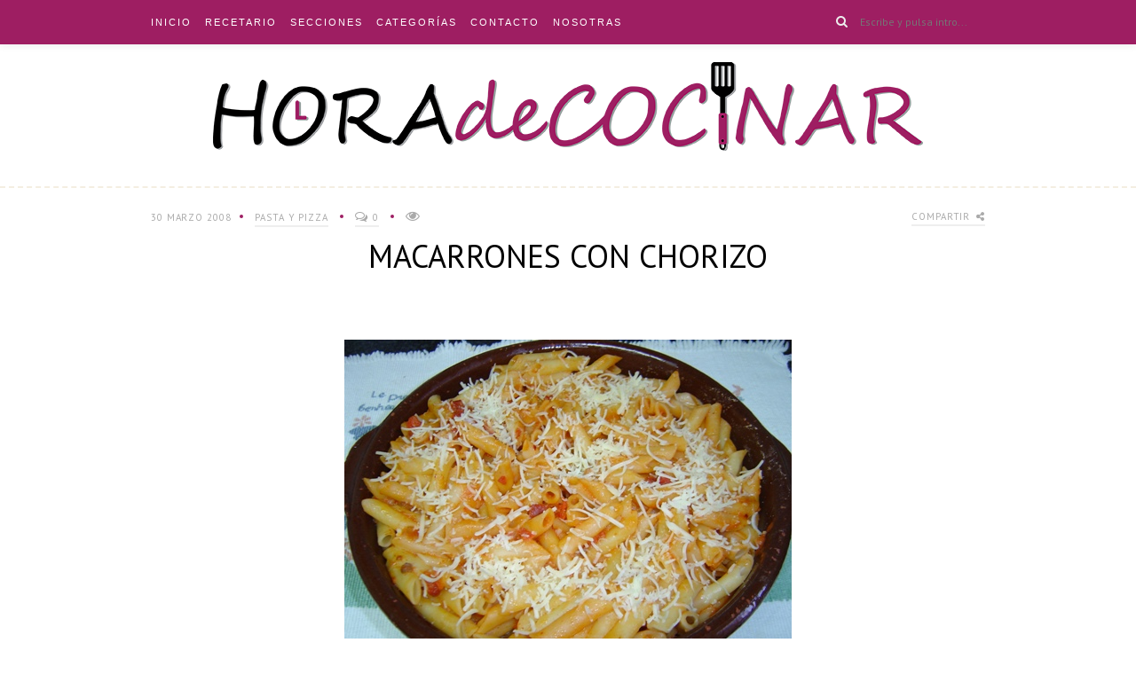

--- FILE ---
content_type: text/html; charset=UTF-8
request_url: https://www.horadecocinar.com/macarrones/
body_size: 7381
content:
<!DOCTYPE HTML>
<html lang="es">
<head>
	<!-- <meta charset="" /> -->
	<meta charset="latin1" />
	<meta name="viewport" content="width=device-width, initial-scale=1, maximum-scale=1">

	<link rel="shortcut icon" href="https://www.horadecocinar.com/wp-content/themes/blogo/favicon.png">

	<title>Macarrones con chorizo &#8211; horadecocinar.com</title>
<link rel='dns-prefetch' href='//fonts.googleapis.com' />
<link rel='dns-prefetch' href='//s.w.org' />
<link rel="alternate" type="application/rss+xml" title="horadecocinar.com &raquo; Feed" href="https://www.horadecocinar.com/feed/" />
<link rel="alternate" type="application/rss+xml" title="horadecocinar.com &raquo; RSS de los comentarios" href="https://www.horadecocinar.com/comments/feed/" />
<link rel="alternate" type="application/rss+xml" title="horadecocinar.com &raquo; Macarrones con chorizo RSS de los comentarios" href="https://www.horadecocinar.com/macarrones/feed/" />
		<script type="text/javascript">
			window._wpemojiSettings = {"baseUrl":"https:\/\/s.w.org\/images\/core\/emoji\/12.0.0-1\/72x72\/","ext":".png","svgUrl":"https:\/\/s.w.org\/images\/core\/emoji\/12.0.0-1\/svg\/","svgExt":".svg","source":{"concatemoji":"https:\/\/www.horadecocinar.com\/wp-includes\/js\/wp-emoji-release.min.js?ver=5.2.3"}};
			!function(a,b,c){function d(a,b){var c=String.fromCharCode;l.clearRect(0,0,k.width,k.height),l.fillText(c.apply(this,a),0,0);var d=k.toDataURL();l.clearRect(0,0,k.width,k.height),l.fillText(c.apply(this,b),0,0);var e=k.toDataURL();return d===e}function e(a){var b;if(!l||!l.fillText)return!1;switch(l.textBaseline="top",l.font="600 32px Arial",a){case"flag":return!(b=d([55356,56826,55356,56819],[55356,56826,8203,55356,56819]))&&(b=d([55356,57332,56128,56423,56128,56418,56128,56421,56128,56430,56128,56423,56128,56447],[55356,57332,8203,56128,56423,8203,56128,56418,8203,56128,56421,8203,56128,56430,8203,56128,56423,8203,56128,56447]),!b);case"emoji":return b=d([55357,56424,55356,57342,8205,55358,56605,8205,55357,56424,55356,57340],[55357,56424,55356,57342,8203,55358,56605,8203,55357,56424,55356,57340]),!b}return!1}function f(a){var c=b.createElement("script");c.src=a,c.defer=c.type="text/javascript",b.getElementsByTagName("head")[0].appendChild(c)}var g,h,i,j,k=b.createElement("canvas"),l=k.getContext&&k.getContext("2d");for(j=Array("flag","emoji"),c.supports={everything:!0,everythingExceptFlag:!0},i=0;i<j.length;i++)c.supports[j[i]]=e(j[i]),c.supports.everything=c.supports.everything&&c.supports[j[i]],"flag"!==j[i]&&(c.supports.everythingExceptFlag=c.supports.everythingExceptFlag&&c.supports[j[i]]);c.supports.everythingExceptFlag=c.supports.everythingExceptFlag&&!c.supports.flag,c.DOMReady=!1,c.readyCallback=function(){c.DOMReady=!0},c.supports.everything||(h=function(){c.readyCallback()},b.addEventListener?(b.addEventListener("DOMContentLoaded",h,!1),a.addEventListener("load",h,!1)):(a.attachEvent("onload",h),b.attachEvent("onreadystatechange",function(){"complete"===b.readyState&&c.readyCallback()})),g=c.source||{},g.concatemoji?f(g.concatemoji):g.wpemoji&&g.twemoji&&(f(g.twemoji),f(g.wpemoji)))}(window,document,window._wpemojiSettings);
		</script>
		<style type="text/css">
img.wp-smiley,
img.emoji {
	display: inline !important;
	border: none !important;
	box-shadow: none !important;
	height: 1em !important;
	width: 1em !important;
	margin: 0 .07em !important;
	vertical-align: -0.1em !important;
	background: none !important;
	padding: 0 !important;
}
</style>
	<link rel='stylesheet' id='wp-block-library-css'  href='https://www.horadecocinar.com/wp-includes/css/dist/block-library/style.min.css?ver=5.2.3' type='text/css' media='all' />
<link rel='stylesheet' id='googlefonts-css'  href='https://fonts.googleapis.com/css?family=PT+Sans:400,700|PT+Sans:400&subset=latin' type='text/css' media='all' />
<link rel='stylesheet' id='mt-font-awesome-css'  href='https://www.horadecocinar.com/wp-content/themes/blogo/css/font-awesome.css?ver=5.2.3' type='text/css' media='all' />
<link rel='stylesheet' id='mt-style-css'  href='https://www.horadecocinar.com/wp-content/themes/blogo/style.css?ver=5.2.3' type='text/css' media='all' />
<script type='text/javascript' src='https://www.horadecocinar.com/wp-includes/js/jquery/jquery.js?ver=1.12.4-wp'></script>
<script type='text/javascript' src='https://www.horadecocinar.com/wp-includes/js/jquery/jquery-migrate.min.js?ver=1.4.1'></script>
<link rel='https://api.w.org/' href='https://www.horadecocinar.com/wp-json/' />
<link rel='prev' title='Galtas en salsa' href='https://www.horadecocinar.com/galtas-en-salsa/' />
<link rel='next' title='Calçots' href='https://www.horadecocinar.com/calcots/' />
<meta name="generator" content="WordPress 5.2.3" />
<link rel="canonical" href="https://www.horadecocinar.com/macarrones/" />
<link rel='shortlink' href='https://www.horadecocinar.com/?p=41' />
<link rel="alternate" type="application/json+oembed" href="https://www.horadecocinar.com/wp-json/oembed/1.0/embed?url=https%3A%2F%2Fwww.horadecocinar.com%2Fmacarrones%2F" />
<style type='text/css' media='screen'>
	body{ font-family:"PT Sans", arial, sans-serif;}
	p{ font-family:"PT Sans", arial, sans-serif;}
	li{ font-family:"PT Sans", arial, sans-serif;}
	h1{ font-family:"PT Sans", arial, sans-serif;}
	h2{ font-family:"PT Sans", arial, sans-serif;}
	h3{ font-family:"PT Sans", arial, sans-serif;}
</style>
<!-- fonts delivered by Wordpress Google Fonts, a plugin by Adrian3.com -->    <style type="text/css">
		.header-wrapper {
			background-image: none;
			background-color: #ffffff;
		}		.logo .retina-logo {
			height: 100px;
		}
		.header-nav {
			background: #111111;
		}
		.main-nav a, #navigation-searchform input, .main-nav li.nav-search {
			color: #eeeeee;
		}
		.main-nav ul {
			background: #111111;
		}
		.main-nav ul a {
			color: #bbbbbb;
		}
		.main-nav ul a:hover,.main-nav ul > li.current-menu-item > a,.main-nav ul > li.current-menu-ancestor > a,.main-nav ul > li.current-menu-parent > a {
			color: #888888;
		}
		blockquote {
			border-left-color: #9e1e62;
		}
		a,.main-nav a:hover,.main-nav > li:hover > a,.main-nav > li.current-menu-item > a,.main-nav > li.current-menu-ancestor > a,.main-nav > li.current-menu-parent > a,.entry-title a:hover,.entry-content a:hover,.single .entry-content > p:first-of-type::first-letter,.meta-category a:hover,.meta-comments a:hover,.meta-tags a:hover,.meta-edit a:hover,.post-share a.post-share-button:hover,.post-navigation a:hover i,.comment-reply-link:hover,.distraction-free-toggle a:hover,.dot-irecommendthis:hover,.dot-irecommendthis.active,.sidebar a:hover,.footer-social a:hover,.copyright a:hover,#wp-calendar td a:hover,.owl-carousel-slider .carousel-meta a:hover,.owl-slider .carousel-meta a:hover {
			color: #9e1e62;
		}
		.page-title span,.sep-dot span,.format-link .post-link:hover,.content-area .mejs-container .mejs-controls .mejs-time-rail .mejs-time-current,.content-area .mejs-container .mejs-controls .mejs-time-rail .mejs-time-handle,.content-area .mejs-container .mejs-controls .mejs-horizontal-volume-slider .mejs-horizontal-volume-current {
			background: #9e1e62;
		}
		button:hover,input[type="button"]:hover,input[type="reset"]:hover,input[type="submit"]:hover,.mt-button:hover,#commentform input#submit:hover,.entry-footer .post-edit-link:hover,.tagcloud a:hover,.featured-area-open:hover,.featured-area .tagcloud a:hover,.featured-area-wrapper.opened .featured-area-open:hover,.sidebar-content .tagcloud a:hover,#toTop:hover,.mt-pagination > div a:hover,.post-carousel-buttons > div:hover {
			background: #9e1e62;
			border-color: #9e1e62;
			color: #ffffff;
		}
		#commentform input:focus,#commentform textarea:focus {
			border-bottom-color: #9e1e62;
		}
		.featured-area-open:hover .featured-lines-wrapper span,.featured-area-wrapper.opened .featured-area-open:hover .featured-lines-wrapper span {
			background: #ffffff;
		}
		.mt-mobile-nav-trigger .mobile-menu-bar {
			background: #000000;
		}
		.sidebar-toggle .sidebar-toggle-init {
			color: #000000;
		}		
		.header-nav {
  background-color: #9e1e62;
}		
    </style>
    
	<!-- Clean Archives Reloaded v3.2.0 | http://www.viper007bond.com/wordpress-plugins/clean-archives-reloaded/ -->
	<style type="text/css">.car-collapse .car-yearmonth { cursor: s-resize; } </style>
	<script type="text/javascript">
		/* <![CDATA[ */
			jQuery(document).ready(function() {
				jQuery('.car-collapse').find('.car-monthlisting').hide();
				jQuery('.car-collapse').find('.car-monthlisting:first').show();
				jQuery('.car-collapse').find('.car-yearmonth').click(function() {
					jQuery(this).next('ul').slideToggle('fast');
				});
				jQuery('.car-collapse').find('.car-toggler').click(function() {
					if ( 'Expandir todo' == jQuery(this).text() ) {
						jQuery(this).parent('.car-container').find('.car-monthlisting').show();
						jQuery(this).text('Contraer todo');
					}
					else {
						jQuery(this).parent('.car-container').find('.car-monthlisting').hide();
						jQuery(this).text('Expandir todo');
					}
					return false;
				});
			});
		/* ]]> */
	</script>

</head>
<body class="post-template-default single single-post postid-41 single-format-standard mt-hide-header mt-hide-newsfeed mt-hide-featuredarea mt-hide-tags mt-hide-post-share mt-hide-sidebar mt-hide-author-info mt-hide-comments mt-hide-post-nav mt-hide-footer">


<header class="header-wrapper">

	<nav class="mobile-nav-wrapper" role="navigation">
		<a class="mt-mobile-nav-trigger mt-anim" href="#">
			<span class="mobile-menu-bar mt-anim"></span>
			<span class="mobile-menu-bar mt-anim"></span>
			<span class="mobile-menu-bar mt-anim"></span>
		</a>
		<ul class="mt-menu-mobile">
			<li id="menu-item-3071" class="menu-item menu-item-type-custom menu-item-object-custom menu-item-home menu-item-3071"><a href="http://www.horadecocinar.com">Inicio</a></li>
<li id="menu-item-2997" class="menu-item menu-item-type-post_type menu-item-object-page menu-item-2997"><a href="https://www.horadecocinar.com/recetario/">Recetario</a></li>
<li id="menu-item-3066" class="menu-item menu-item-type-custom menu-item-object-custom menu-item-home menu-item-has-children menu-item-3066"><a href="http://www.horadecocinar.com">Secciones</a>
<ul class="sub-menu">
	<li id="menu-item-3067" class="menu-item menu-item-type-taxonomy menu-item-object-category menu-item-3067"><a href="https://www.horadecocinar.com/categoria/ferias-y-eventos/">Ferias y eventos</a></li>
	<li id="menu-item-3068" class="menu-item menu-item-type-taxonomy menu-item-object-category menu-item-3068"><a href="https://www.horadecocinar.com/categoria/mercados-y-tiendas/">Mercados y Tiendas</a></li>
	<li id="menu-item-3069" class="menu-item menu-item-type-taxonomy menu-item-object-category menu-item-3069"><a href="https://www.horadecocinar.com/categoria/temporadas/">Temporadas</a></li>
</ul>
</li>
<li id="menu-item-2998" class="menu-item menu-item-type-custom menu-item-object-custom menu-item-has-children menu-item-2998"><a href="http://horadecocinar.com">Categorías</a>
<ul class="sub-menu">
	<li id="menu-item-3041" class="menu-item menu-item-type-taxonomy menu-item-object-category menu-item-3041"><a href="https://www.horadecocinar.com/categoria/arroces/">Arroces</a></li>
	<li id="menu-item-3042" class="menu-item menu-item-type-taxonomy menu-item-object-category menu-item-3042"><a href="https://www.horadecocinar.com/categoria/barbacoa/">Barbacoa</a></li>
	<li id="menu-item-3004" class="menu-item menu-item-type-taxonomy menu-item-object-category menu-item-3004"><a href="https://www.horadecocinar.com/categoria/carnes/">Carnes</a></li>
	<li id="menu-item-3044" class="menu-item menu-item-type-taxonomy menu-item-object-category menu-item-3044"><a href="https://www.horadecocinar.com/categoria/cocteles_y_bebidas/">Cócteles y bebidas</a></li>
	<li id="menu-item-3045" class="menu-item menu-item-type-taxonomy menu-item-object-category menu-item-3045"><a href="https://www.horadecocinar.com/categoria/ensaladas/">Ensaladas</a></li>
	<li id="menu-item-3047" class="menu-item menu-item-type-taxonomy menu-item-object-category menu-item-3047"><a href="https://www.horadecocinar.com/categoria/helados/">Helados</a></li>
	<li id="menu-item-3003" class="menu-item menu-item-type-taxonomy menu-item-object-category menu-item-3003"><a href="https://www.horadecocinar.com/categoria/hortalizas-y-verduras/">Hortalizas y Verduras</a></li>
	<li id="menu-item-3049" class="menu-item menu-item-type-taxonomy menu-item-object-category menu-item-3049"><a href="https://www.horadecocinar.com/categoria/huevos/">Huevos</a></li>
	<li id="menu-item-3050" class="menu-item menu-item-type-taxonomy menu-item-object-category menu-item-3050"><a href="https://www.horadecocinar.com/categoria/legumbres/">Legumbres</a></li>
	<li id="menu-item-4939" class="menu-item menu-item-type-taxonomy menu-item-object-category menu-item-4939"><a href="https://www.horadecocinar.com/categoria/babycook/">Papillas</a></li>
	<li id="menu-item-3006" class="menu-item menu-item-type-taxonomy menu-item-object-category current-post-ancestor current-menu-parent current-post-parent menu-item-3006"><a href="https://www.horadecocinar.com/categoria/pasta-y-pizza/">Pasta y pizza</a></li>
	<li id="menu-item-3053" class="menu-item menu-item-type-taxonomy menu-item-object-category menu-item-3053"><a href="https://www.horadecocinar.com/categoria/panes-y-masas/">Panes y masas</a></li>
	<li id="menu-item-3002" class="menu-item menu-item-type-taxonomy menu-item-object-category menu-item-3002"><a href="https://www.horadecocinar.com/categoria/pescados_y_mariscos/">Pescados y mariscos</a></li>
	<li id="menu-item-2999" class="menu-item menu-item-type-taxonomy menu-item-object-category menu-item-2999"><a href="https://www.horadecocinar.com/categoria/postres_y_dulces/">Postres y Dulces</a></li>
	<li id="menu-item-3007" class="menu-item menu-item-type-taxonomy menu-item-object-category menu-item-3007"><a href="https://www.horadecocinar.com/categoria/quiches-empanadas-hojaldres/">Quiches, empanadas, hojaldres</a></li>
	<li id="menu-item-3005" class="menu-item menu-item-type-taxonomy menu-item-object-category menu-item-3005"><a href="https://www.horadecocinar.com/categoria/recetas_del_mundo/">Recetas del mundo</a></li>
	<li id="menu-item-3000" class="menu-item menu-item-type-taxonomy menu-item-object-category menu-item-3000"><a href="https://www.horadecocinar.com/categoria/reposteria-creativa/">Repostería creativa</a></li>
	<li id="menu-item-3061" class="menu-item menu-item-type-taxonomy menu-item-object-category menu-item-3061"><a href="https://www.horadecocinar.com/categoria/salsas/">Salsas</a></li>
	<li id="menu-item-3062" class="menu-item menu-item-type-taxonomy menu-item-object-category menu-item-3062"><a href="https://www.horadecocinar.com/categoria/sin-gluten/">Sin gluten</a></li>
	<li id="menu-item-3063" class="menu-item menu-item-type-taxonomy menu-item-object-category menu-item-3063"><a href="https://www.horadecocinar.com/categoria/sopas_y_cremas/">Sopas y cremas</a></li>
	<li id="menu-item-3001" class="menu-item menu-item-type-taxonomy menu-item-object-category menu-item-3001"><a href="https://www.horadecocinar.com/categoria/tapas_y_aperitivos/">Tapas y aperitivos</a></li>
	<li id="menu-item-3008" class="menu-item menu-item-type-taxonomy menu-item-object-category menu-item-3008"><a href="https://www.horadecocinar.com/categoria/thermomix/">Thermomix</a></li>
	<li id="menu-item-4938" class="menu-item menu-item-type-taxonomy menu-item-object-category menu-item-4938"><a href="https://www.horadecocinar.com/categoria/vegano/">Vegano</a></li>
</ul>
</li>
<li id="menu-item-2995" class="menu-item menu-item-type-post_type menu-item-object-page menu-item-2995"><a href="https://www.horadecocinar.com/contacto/">Contacto</a></li>
<li id="menu-item-2996" class="menu-item menu-item-type-post_type menu-item-object-page menu-item-2996"><a href="https://www.horadecocinar.com/nosotras/">Nosotras</a></li>
		
		<li class="nav-search">
			<form action="https://www.horadecocinar.com/" id="navigation-searchform" method="get" role="search">
				<i class="fa fa-search"></i> <input type="text" id="s" name="s" placeholder="Escribe y pulsa intro..." />
			</form>
		</li>
		
			</ul>
	</nav><!-- .mobile-nav-wrapper -->

	<div class="header-overlay"></div>

	<div class="header">		

		<div id="mt-header-nav" class="header-nav">
			<div class="container">
				<nav class="navigation-wrapper" role="navigation">
					<ul id="mt-main-nav" class="main-nav">
						<li class="menu-item menu-item-type-custom menu-item-object-custom menu-item-home menu-item-3071"><a href="http://www.horadecocinar.com">Inicio</a></li>
<li class="menu-item menu-item-type-post_type menu-item-object-page menu-item-2997"><a href="https://www.horadecocinar.com/recetario/">Recetario</a></li>
<li class="menu-item menu-item-type-custom menu-item-object-custom menu-item-home menu-item-has-children menu-item-3066"><a href="http://www.horadecocinar.com">Secciones</a>
<ul class="sub-menu">
	<li class="menu-item menu-item-type-taxonomy menu-item-object-category menu-item-3067"><a href="https://www.horadecocinar.com/categoria/ferias-y-eventos/">Ferias y eventos</a></li>
	<li class="menu-item menu-item-type-taxonomy menu-item-object-category menu-item-3068"><a href="https://www.horadecocinar.com/categoria/mercados-y-tiendas/">Mercados y Tiendas</a></li>
	<li class="menu-item menu-item-type-taxonomy menu-item-object-category menu-item-3069"><a href="https://www.horadecocinar.com/categoria/temporadas/">Temporadas</a></li>
</ul>
</li>
<li class="menu-item menu-item-type-custom menu-item-object-custom menu-item-has-children menu-item-2998"><a href="http://horadecocinar.com">Categorías</a>
<ul class="sub-menu">
	<li class="menu-item menu-item-type-taxonomy menu-item-object-category menu-item-3041"><a href="https://www.horadecocinar.com/categoria/arroces/">Arroces</a></li>
	<li class="menu-item menu-item-type-taxonomy menu-item-object-category menu-item-3042"><a href="https://www.horadecocinar.com/categoria/barbacoa/">Barbacoa</a></li>
	<li class="menu-item menu-item-type-taxonomy menu-item-object-category menu-item-3004"><a href="https://www.horadecocinar.com/categoria/carnes/">Carnes</a></li>
	<li class="menu-item menu-item-type-taxonomy menu-item-object-category menu-item-3044"><a href="https://www.horadecocinar.com/categoria/cocteles_y_bebidas/">Cócteles y bebidas</a></li>
	<li class="menu-item menu-item-type-taxonomy menu-item-object-category menu-item-3045"><a href="https://www.horadecocinar.com/categoria/ensaladas/">Ensaladas</a></li>
	<li class="menu-item menu-item-type-taxonomy menu-item-object-category menu-item-3047"><a href="https://www.horadecocinar.com/categoria/helados/">Helados</a></li>
	<li class="menu-item menu-item-type-taxonomy menu-item-object-category menu-item-3003"><a href="https://www.horadecocinar.com/categoria/hortalizas-y-verduras/">Hortalizas y Verduras</a></li>
	<li class="menu-item menu-item-type-taxonomy menu-item-object-category menu-item-3049"><a href="https://www.horadecocinar.com/categoria/huevos/">Huevos</a></li>
	<li class="menu-item menu-item-type-taxonomy menu-item-object-category menu-item-3050"><a href="https://www.horadecocinar.com/categoria/legumbres/">Legumbres</a></li>
	<li class="menu-item menu-item-type-taxonomy menu-item-object-category menu-item-4939"><a href="https://www.horadecocinar.com/categoria/babycook/">Papillas</a></li>
	<li class="menu-item menu-item-type-taxonomy menu-item-object-category current-post-ancestor current-menu-parent current-post-parent menu-item-3006"><a href="https://www.horadecocinar.com/categoria/pasta-y-pizza/">Pasta y pizza</a></li>
	<li class="menu-item menu-item-type-taxonomy menu-item-object-category menu-item-3053"><a href="https://www.horadecocinar.com/categoria/panes-y-masas/">Panes y masas</a></li>
	<li class="menu-item menu-item-type-taxonomy menu-item-object-category menu-item-3002"><a href="https://www.horadecocinar.com/categoria/pescados_y_mariscos/">Pescados y mariscos</a></li>
	<li class="menu-item menu-item-type-taxonomy menu-item-object-category menu-item-2999"><a href="https://www.horadecocinar.com/categoria/postres_y_dulces/">Postres y Dulces</a></li>
	<li class="menu-item menu-item-type-taxonomy menu-item-object-category menu-item-3007"><a href="https://www.horadecocinar.com/categoria/quiches-empanadas-hojaldres/">Quiches, empanadas, hojaldres</a></li>
	<li class="menu-item menu-item-type-taxonomy menu-item-object-category menu-item-3005"><a href="https://www.horadecocinar.com/categoria/recetas_del_mundo/">Recetas del mundo</a></li>
	<li class="menu-item menu-item-type-taxonomy menu-item-object-category menu-item-3000"><a href="https://www.horadecocinar.com/categoria/reposteria-creativa/">Repostería creativa</a></li>
	<li class="menu-item menu-item-type-taxonomy menu-item-object-category menu-item-3061"><a href="https://www.horadecocinar.com/categoria/salsas/">Salsas</a></li>
	<li class="menu-item menu-item-type-taxonomy menu-item-object-category menu-item-3062"><a href="https://www.horadecocinar.com/categoria/sin-gluten/">Sin gluten</a></li>
	<li class="menu-item menu-item-type-taxonomy menu-item-object-category menu-item-3063"><a href="https://www.horadecocinar.com/categoria/sopas_y_cremas/">Sopas y cremas</a></li>
	<li class="menu-item menu-item-type-taxonomy menu-item-object-category menu-item-3001"><a href="https://www.horadecocinar.com/categoria/tapas_y_aperitivos/">Tapas y aperitivos</a></li>
	<li class="menu-item menu-item-type-taxonomy menu-item-object-category menu-item-3008"><a href="https://www.horadecocinar.com/categoria/thermomix/">Thermomix</a></li>
	<li class="menu-item menu-item-type-taxonomy menu-item-object-category menu-item-4938"><a href="https://www.horadecocinar.com/categoria/vegano/">Vegano</a></li>
</ul>
</li>
<li class="menu-item menu-item-type-post_type menu-item-object-page menu-item-2995"><a href="https://www.horadecocinar.com/contacto/">Contacto</a></li>
<li class="menu-item menu-item-type-post_type menu-item-object-page menu-item-2996"><a href="https://www.horadecocinar.com/nosotras/">Nosotras</a></li>
		
		<li class="nav-search">
			<form action="https://www.horadecocinar.com/" id="navigation-searchform" method="get" role="search">
				<i class="fa fa-search"></i> <input type="text" id="s" name="s" placeholder="Escribe y pulsa intro..." />
			</form>
		</li>
		
			
					</ul>
				</nav><!-- .navigation-wrapper -->
			</div><!-- .container -->
		</div><!-- .header-nav -->

				
	<div class="logo">
		<a href="https://www.horadecocinar.com/">
			<img class="default-logo" src="https://www.horadecocinar.com/wp-content/themes/blogo/images/logo.png" alt="horadecocinar.com" /><img class="retina-logo" src="https://www.horadecocinar.com/wp-content/themes/blogo/images/logo@2x.png" alt="horadecocinar.com" />		</a>
	</div>

			
                <!-- <div align="center" class="logo-text" style="margin-top:40px;font-family:Noto Sans;font-size:62px">Horadecocinar</div> -->

	</div><!-- .header -->
	
</header><!-- .header-wrapper -->



<div class="content-area container clearfix">

		<div id="content" class="site-content" role="main">
	
		<article id="post-41" class="post-41 post type-post status-publish format-standard hentry category-pasta-y-pizza blog-preview-content post-without-tags">

			
					
			
	<header class="entry-header clearfix">
				
		<ul class="entry-meta list-inline">
			
			<li class="meta-date">
				30 marzo 2008			</li>
			
			<li class="sep-dot"><span></span></li>
			<li class="meta-category"><a href="https://www.horadecocinar.com/categoria/pasta-y-pizza/" rel="category tag">Pasta y pizza</a></li>
			
							<li class="sep-dot"><span></span></li>
				<li class="meta-comments">
					<a href="https://www.horadecocinar.com/macarrones/#respond" class="comments-link" ><i class="fa fa-lg fa-comments-o"></i> 0</a>				</li>
				
									<li class="sep-dot"><span></span></li>
					<li class="distraction-free-toggle" href="#">
						<a class="df-on mt-anim" data-tooltip="Vista sin distracciones"><i class="fa fa-eye"></i></a>
						<a class="df-off mt-anim" data-tooltip="Volver a vista normal"><i class="fa fa-eye-slash"></i></a>				
					</li>
					

														<li class="post-share">
						
		<a href="javascript:void(0)" title="Compartir" class="post-share-button">Compartir <i class="fa fa-share-alt"></i></a>
		<div class="show-post-share">
			<ul class="list-unstyled">
				
								<li><a class="share-facebook-icon" target="_blank" href="https://www.facebook.com/sharer/sharer.php?u=https://www.horadecocinar.com/macarrones/">Facebook</a></li>
				
												<li><a class="share-twitter-icon" target="_blank" href="http://twitter.com/share?url=https://www.horadecocinar.com/macarrones/&amp;text=Macarrones+con+chorizo">Twitter</a></li>
								
												<li><a class="share-pinterest-icon" target="_blank" href="https://pinterest.com/pin/create/button/?url=https://www.horadecocinar.com/macarrones/&amp;media=https://www.horadecocinar.com/wp-includes/images/media/default.png&amp;description=Macarrones+con+chorizo">Pinterest</a></li>
								
								<li><a class="share-google-icon" target="_blank" href="https://plus.google.com/share?url=https://www.horadecocinar.com/macarrones/">Google</a></li>
								
								<li><a class="share-linkedin-icon" target="_blank" href="http://www.linkedin.com/shareArticle?mini=true&amp;url=https://www.horadecocinar.com/macarrones/">LinkedIn</a></li>
				
			</ul>
		</div>

						</li>
				
			
		</ul>
		<div class="clearfix"></div>

	<h1 class="entry-title">Macarrones con chorizo</h1>	</header>

	
	<div class="entry-content">
		
		<p class="MsoNormal" style="margin: 0cm 0cm 0pt;">
<p>&nbsp;</p>
<p style="text-align: center;"><img src="https://www.horadecocinar.com/wp-content/uploads/2008/03/macarrones-520x378.jpg" alt="macarrones-520×378.jpg" /></p>
<p>&nbsp;</p>
<p>Ingredientes para 4 personas:</p>
<ul>
<li>300 grms de macarrones</li>
<li>1 filete de carne de cerdo magra del cuello o pechuga de pollo</li>
<li>Aceite</li>
<li>Sal</li>
<li>½ cebolla</li>
<li>1 lata de foie-gras pequeña</li>
<li>1 chorizo fresco</li>
<li>400 grms de tomate frito</li>
<li>Leche (1  chorrito)</li>
<li>Mantequilla</li>
<li>Queso rallado</li>
</ul>
<p>Para el sofrito:</p>
<p>Poner 200 o 300 gr. de carne magra de cerdo o bien pechuga de pollo a dorar en aceite. Cuando este doradita añadir la media cebolla a trozos pequeños, dos o tres pellizcos de sal,  el foie-gras y trocitos de chorizo. Dejar sofreír y incorporar el tomate frito con el chorrito de leche. Darle vueltas para cuajar la salsa.</p>
<p>Para los macarrones:</p>
<p>Ponerlos a hervir, añadir 1 una hoja de laurel, y sal. Se puede poner un cubito del caldo.  Cuando estén hervidos poner escurridos en la olla del sofrito, mezclar bien y añadir queso rallado y mantequilla al gusto. Si se desea se pueden poner a gratinar.</p>
<p>&nbsp;</p>
<div class="clearfix"></div>
	</div>

	
	<div class="clearfix"></div>

			
					
		
</article><!-- / .post -->

		<div class="author-area author-info clearfix">
			<img alt='' src='https://secure.gravatar.com/avatar/cf863ecbef05a0638c6943bfb829bae5?s=140&#038;d=mm&#038;r=g' srcset='https://secure.gravatar.com/avatar/cf863ecbef05a0638c6943bfb829bae5?s=280&#038;d=mm&#038;r=g 2x' class='avatar avatar-140 photo' height='140' width='140' />			<div class="author-description">
				<h5><span>Publicado por</span> Merche</h5>
							</div>
		</div>

	<div id="comments-wrapper" class="clearfix">
	<div id="comments">
	
	
	
	
		<div id="respond" class="comment-respond">
		<h3 id="reply-title" class="comment-reply-title">Deja un comentario <small><a rel="nofollow" id="cancel-comment-reply-link" href="/macarrones/#respond" style="display:none;">Cancelar respuesta</a></small></h3>			<form action="https://www.horadecocinar.com/wp-comments-post.php" method="post" id="commentform" class="comment-form" novalidate>
				<p class="comment-notes"><span id="email-notes">Tu dirección de correo electrónico no será publicada.</span> Los campos obligatorios están marcados con <span class="required">*</span></p><p class="comment-form-comment"><label for="comment">Comentario</label> <textarea id="comment" name="comment" cols="45" rows="8" maxlength="65525" required="required"></textarea></p><p class="comment-form-author"><label for="author">Nombre <span class="required">*</span></label> <input id="author" name="author" type="text" value="" size="30" maxlength="245" required='required' /></p>
<p class="comment-form-email"><label for="email">Correo electrónico <span class="required">*</span></label> <input id="email" name="email" type="email" value="" size="30" maxlength="100" aria-describedby="email-notes" required='required' /></p>
<p class="comment-form-url"><label for="url">Web</label> <input id="url" name="url" type="url" value="" size="30" maxlength="200" /></p>
<p class="comment-form-cookies-consent"><input id="wp-comment-cookies-consent" name="wp-comment-cookies-consent" type="checkbox" value="yes" /><label for="wp-comment-cookies-consent">Guardar mi nombre, correo electrónico y sitio web en este navegador para la próxima vez que haga un comentario.</label></p>
<p class="form-submit"><input name="submit" type="submit" id="submit" class="submit" value="Publicar comentario" /> <input type='hidden' name='comment_post_ID' value='41' id='comment_post_ID' />
<input type='hidden' name='comment_parent' id='comment_parent' value='0' />
</p>			</form>
			</div><!-- #respond -->
	
	</div><!-- #comments -->
</div><!-- #comments-wrapper -->

		<div class="post-navigation clearfix">
			<div class="post-prev">
				<a href="https://www.horadecocinar.com/galtas-en-salsa/" rel="prev"><i class="fa fa-3x fa-angle-left"></i><span>Entrada anterior</span><h5>Galtas en salsa</h5></a>			</div>
			<div class="post-next">
				<a href="https://www.horadecocinar.com/calcots/" rel="next"><span>Siguiente entrada</span><h5>Calçots</h5><i class="fa fa-3x fa-angle-right"></i></a>			</div>
		</div><!-- .post-navigation -->

		
		</div><!-- #content -->
	</div><!-- .content-area -->


<footer class="footer-wrapper">
	<div class="footer container">
		<div class="row">
			<div class="col-md-7">
								<div class="copyright">
					<p>Copyright © 2019 horadecocinar.com - Contenidos protegidos bajo licencia Creative Commons 2.0</p>				</div><!-- / .copyright -->
							</div>
			<div class="col-md-5">
				<div class="footer-icons">
					<ul class="footer-social social-icons list-inline">
						<li><a target="_blank" class="facebook" href="https://www.facebook.com/horadecocinar/"><i class="fa fa-facebook"></i></a></li>																								<li><a target="_blank" class="instagram" href="https://www.instagram.com/hdc_horadecocinar/"><i class="fa fa-instagram"></i></a></li>																																																																							</ul>
				</div><!-- / .footer-icons -->
			</div>
		</div>		
	</div><!-- / .footer -->
</footer><!-- / .footer-wrapper -->

<script type='text/javascript' src='https://www.horadecocinar.com/wp-content/themes/blogo/js/jquery.functions.js?ver=5.2.3'></script>
<script type='text/javascript' src='https://www.horadecocinar.com/wp-content/themes/blogo/js/owl.carousel.min.js?ver=5.2.3'></script>
<script type='text/javascript' src='https://www.horadecocinar.com/wp-content/themes/blogo/js/jquery.prettyPhoto.js?ver=5.2.3'></script>
<script type='text/javascript' src='https://www.horadecocinar.com/wp-content/themes/blogo/js/scripts.js?ver=5.2.3'></script>
<script type='text/javascript' src='https://www.horadecocinar.com/wp-includes/js/comment-reply.min.js?ver=5.2.3'></script>
<script type='text/javascript' src='https://www.horadecocinar.com/wp-includes/js/wp-embed.min.js?ver=5.2.3'></script>

<script>
  (function(i,s,o,g,r,a,m){i['GoogleAnalyticsObject']=r;i[r]=i[r]||function(){
  (i[r].q=i[r].q||[]).push(arguments)},i[r].l=1*new Date();a=s.createElement(o),
  m=s.getElementsByTagName(o)[0];a.async=1;a.src=g;m.parentNode.insertBefore(a,m)
  })(window,document,'script','https://www.google-analytics.com/analytics.js','ga');

  ga('create', 'UA-98682050-1', 'auto');
  ga('send', 'pageview');

</script>


</body>
</html>


--- FILE ---
content_type: application/javascript
request_url: https://www.horadecocinar.com/wp-content/themes/blogo/js/scripts.js?ver=5.2.3
body_size: 2078
content:
/* START CUSTOM JQUERY =================================================================== */
(function($) {
"use strict";

$(document).ready(function() {

/*----------------------------------*/
/*		    Navigation
/*----------------------------------*/

	function mainNavInit() {

		$("#mt-main-nav li").hover(function(){
			$(this).find('ul:first').css({visibility: "visible",display: "none"}).fadeIn(300);
		},function(){
			$(this).find('ul:first').css({visibility: "hidden"});
		});

	}
	mainNavInit();

	function responsiveNavInit() {

		$(document).ready(function() {
			var current_width = $(window).width();
			if(current_width > 991) {
				jQuery('.mt-menu-mobile').css('display', 'none');
			}
		});
		$(window).resize(function() {
			var current_width = $(window).width();
			if(current_width > 991) {
				jQuery('.mt-menu-mobile').css('display', 'none');
			}
		});

		// mobile menu trigger
		$('.mt-mobile-nav-trigger').click(function() {
			$('.mobile-nav-wrapper').find('.mt-menu-mobile').slideToggle(200);
			return false;
		});

		// add + button to mobile menu sub menus
		$('.mt-menu-mobile').find('li.menu-item-has-children').append('<a class="mt-submenu-trigger mt-anim"></a>');

		// show sub menu after submenu trigger is clicked
		$('.mt-submenu-trigger').click(function() {
			$(this).parent().find('> ul.sub-menu').slideToggle(200);
			$(this).toggleClass('open');
			return false;
		});

	}
	responsiveNavInit();

/*----------------------------------*/
/*		  Lightbox plugin
/*----------------------------------*/

	function lightboxInit() {

		// add lightbox to image
		$("a.image-lightbox").attr('rel','prettyPhoto');

		// add unique ID to each gallery on the page
		$('.gallery .gallery-icon a, .image-lightbox[rel^="prettyPhoto"]').prettyPhoto({
			opacity: 0.90,
			horizontal_padding: 0,
			theme: 'pp_mthemes',
			markup: '<div class="pp_pic_holder"> \
						<div class="ppt">&nbsp;</div> \
						<div class="pp_content_container"> \
							<div> \
							<div> \
								<div class="pp_content"> \
									<div class="pp_loaderIcon"></div> \
									<div class="pp_fade"> \
										<a href="#" class="pp_expand" title="Expand the image"><i class="fa fa-expand"></i></a> \
										<a class="pp_close" href="#">close</a> \
										<div class="pp_hoverContainer"> \
											<a class="pp_next" href="#"><i class="fa fa-chevron-left"></i></a> \
											<a class="pp_previous" href="#"><i class="fa fa-chevron-right"></i></a> \
										</div> \
										<div id="pp_full_res"></div> \
										<div class="pp_details"> \
											<div class="pp_nav"> \
												<a href="#" class="pp_arrow_previous"><i class="fa fa-chevron-left"></i></a> \
												<p class="currentTextHolder">0/0</p> \
												<a href="#" class="pp_arrow_next"><i class="fa fa-chevron-right"></i></a> \
											</div> \
											<p class="pp_description"></p> \
											{pp_social} \
										</div> \
									</div> \
								</div> \
							</div> \
							</div> \
						</div> \
					</div> \
					<div class="pp_overlay"></div>',
			gallery_markup: '<div class="pp_gallery"> \
								<a href="#" class="pp_arrow_previous"><i class="fa fa-chevron-left"></i></a> \
								<div> \
									<ul> \
										{gallery} \
									</ul> \
								</div> \
								<a href="#" class="pp_arrow_next"><i class="fa fa-chevron-right"></i></a> \
							</div>',
		});
		$('.gallery').each(function() {
			var galleryID = $(this).attr('id');
			$(this).find('.gallery-icon a').attr('rel','prettyPhoto['+ galleryID +']');
		});	

	}

	lightboxInit();

/*----------------------------------*/
/*		  BxSlider plugin
/*----------------------------------*/

	function sliderInit() {

		if($().owlCarousel) {
			$('.hentry').each(function() {
				$('.owl-page-slide').owlCarousel({
					paginationSpeed: 1000,
					navigation: true,
					navigationText: ['<i class="fa fa-long-arrow-left"></i>','<i class="fa fa-long-arrow-right"></i>'],
					pagination: false,
					singleItem: true,
					autoHeight: true,
					transitionStyle: "fade"
				});
			});			

			$('#owl-post-carousel').owlCarousel({
				autoPlay: 7000,
				stopOnHover: true,
				pagination: false,
				paginationSpeed: 1000,
				autoHeight: true,
				items: 8,
				itemsCustom: [[0, 1], [599, 2], [1199, 3], [1799, 4], [2399, 5], [2999, 6], [3599, 7]]
			});

			$('#owl-post-carousel-portrait').owlCarousel({
				autoPlay: 7000,
				stopOnHover: true,
				pagination: false,
				paginationSpeed: 1000,
				autoHeight: true,
				items: 8,
				itemsCustom: [[0, 2], [599, 3], [960, 4], [1199, 5], [1799, 6], [2399, 8], [2999, 10], [3599, 12]]
			});

			$('.posts-slider').owlCarousel({
				autoPlay: 7000,
				stopOnHover: true,
				paginationSpeed: 1000,
				navigation: true,
				navigationText: ['<i class="fa fa-long-arrow-left"></i>','<i class="fa fa-long-arrow-right"></i>'],
				pagination: false,
				singleItem: true,
				autoHeight: true
			});

			$('.mt-news-carousel').owlCarousel({
				autoPlay: 5000,
				stopOnHover: true,
				navigation: false,
				pagination: false,
				singleItem: true,
				autoHeight: true
			});

			// Custom prev/next triggers for posts carousel
			$(".carousel-next").click(function() {
				$('.posts-carousel').trigger('owl.next');
			});
			$(".carousel-prev").click(function() {
				$('.posts-carousel').trigger('owl.prev');
			});
		}

	}

	sliderInit();

/*----------------------------------*/
/*		    General scripts
/*----------------------------------*/

	function generalScriptsInit() {

		// fade in effect for blog posts
		$(window).load(function() {
			$('.mt-blog-loading').stop(true, true).fadeOut(300);
			$('.mt-blog .hentry').each(function(i) {
				$(this).delay(i * 200).animate({'opacity' : 1}, 500);
			});
		});

		// featured area
		$('a.featured-area-open').click(function() {
			$('.featured-area').slideToggle(200);
			$(this).parent().toggleClass('opened');
			return false;
		});

		// post share
		$('a.post-share-button').on('click', function (e) {
			e.preventDefault();
			$(this).parent().find('.show-post-share').slideToggle('fast').toggleClass('active');
		});

		// media responsive
		$('video').attr('width','2000px');
		$('video').attr('height','100%');
		$('.wp-video').css('width','940px').css('max-width','100%').css('height','');
		$('audio').attr('width','100%');
		$('audio').attr('height','100%');		
		$('.content-area').fitVids();	

		// add proper classes to comment form
		$('a.comment-reply-link').prepend('<i class="fa fa-reply"></i>');

		// add class to read more paragraph
		$('a.more-link').parent().addClass('read-more-p');

		// top top plugin
		$().UItoTop({ easingType: 'easeOutExpo' });

		// sidebar toggle
		$(".sidebar-toggle, .sidebar-toggle-close").click(function(e) {
			e.preventDefault();
			$(".sidebar-content").toggleClass("active");
			return false;
		});

		// distraction free mode
		$(".distraction-free-toggle").click(function(e) {
			e.preventDefault();
			$("body").toggleClass("distraction-free-on");
			return false;
		});
		
	}
	generalScriptsInit();

/* END CUSTOM JQUERY =================================================================== */

});

})(jQuery);

--- FILE ---
content_type: text/plain
request_url: https://www.google-analytics.com/j/collect?v=1&_v=j102&a=1926399701&t=pageview&_s=1&dl=https%3A%2F%2Fwww.horadecocinar.com%2Fmacarrones%2F&ul=en-us%40posix&dt=Macarrones%20con%20chorizo%20%E2%80%93%20horadecocinar.com&sr=1280x720&vp=1280x720&_u=IEBAAEABAAAAACAAI~&jid=1495560293&gjid=830642741&cid=152640354.1770137508&tid=UA-98682050-1&_gid=289297465.1770137508&_r=1&_slc=1&z=1828774213
body_size: -452
content:
2,cG-2QZRX6W626